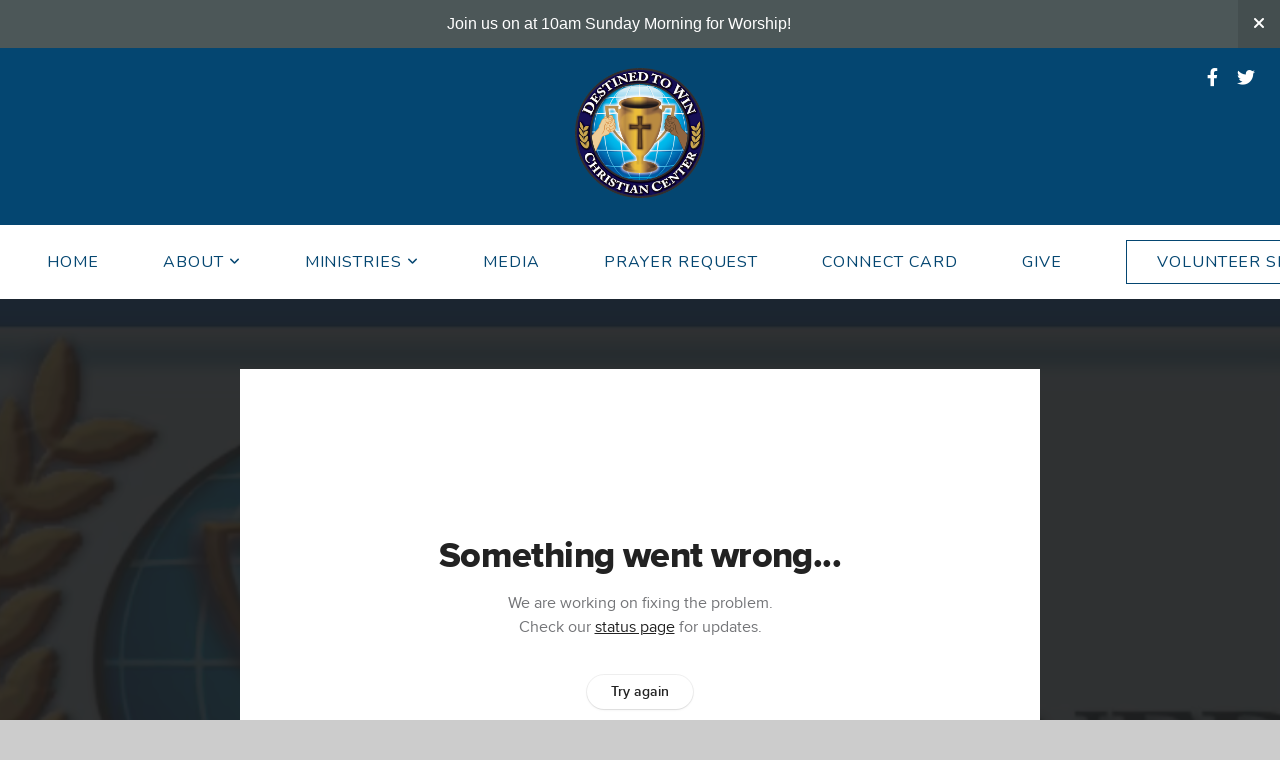

--- FILE ---
content_type: text/html; charset=utf-8
request_url: https://subsplash.com/u/-QZC2KW/media/embed/d/zdqb24j?&info=0
body_size: 15856
content:
<!DOCTYPE html><html lang="en"><head><meta charSet="utf-8"/><meta name="viewport" content="width=device-width, initial-scale=1"/><link rel="stylesheet" href="https://assets.prod.subsplash.io/web-app/_next/static/css/1b6dc5a8b7dea857.css" data-precedence="next"/><link rel="preload" as="script" fetchPriority="low" href="https://assets.prod.subsplash.io/web-app/_next/static/chunks/webpack-53c6ca6fa18ac19e.js"/><script src="https://assets.prod.subsplash.io/web-app/_next/static/chunks/4bd1b696-234880969d896f6e.js" async=""></script><script src="https://assets.prod.subsplash.io/web-app/_next/static/chunks/2532-7b7ee97ffc701e13.js" async=""></script><script src="https://assets.prod.subsplash.io/web-app/_next/static/chunks/main-app-6723fb8b2cf614f2.js" async=""></script><script src="https://assets.prod.subsplash.io/web-app/_next/static/chunks/app/layout-5c8a90300a905918.js" async=""></script><script src="https://assets.prod.subsplash.io/web-app/_next/static/chunks/82316aac-948ad82ac4d03b29.js" async=""></script><script src="https://assets.prod.subsplash.io/web-app/_next/static/chunks/9189-92d83ebb837af5f1.js" async=""></script><script src="https://assets.prod.subsplash.io/web-app/_next/static/chunks/app/error-e84e184e78a4a2c2.js" async=""></script><script src="https://assets.prod.subsplash.io/web-app/_next/static/chunks/2626716e-0e20cf3728847630.js" async=""></script><script src="https://assets.prod.subsplash.io/web-app/_next/static/chunks/1e4a01de-7d53026235bfbc82.js" async=""></script><script src="https://assets.prod.subsplash.io/web-app/_next/static/chunks/13b76428-451751db6b930d67.js" async=""></script><script src="https://assets.prod.subsplash.io/web-app/_next/static/chunks/542ea986-ec287d4fec3b5165.js" async=""></script><script src="https://assets.prod.subsplash.io/web-app/_next/static/chunks/e37a0b60-2fb0f1ad7fd9ae68.js" async=""></script><script src="https://assets.prod.subsplash.io/web-app/_next/static/chunks/794d257c-ba4101535445c307.js" async=""></script><script src="https://assets.prod.subsplash.io/web-app/_next/static/chunks/1126-1850a116fc9bdfed.js" async=""></script><script src="https://assets.prod.subsplash.io/web-app/_next/static/chunks/5606-e5329432c058720b.js" async=""></script><script src="https://assets.prod.subsplash.io/web-app/_next/static/chunks/1239-1625fcf03ed19af9.js" async=""></script><script src="https://assets.prod.subsplash.io/web-app/_next/static/chunks/8879-f2c588474d408a7d.js" async=""></script><script src="https://assets.prod.subsplash.io/web-app/_next/static/chunks/app/%5BcustomPath%5D/(nav)/%5B...catchall%5D/page-cb28e3af4475d456.js" async=""></script><script src="https://assets.prod.subsplash.io/web-app/_next/static/chunks/app/%5BcustomPath%5D/(nav)/media/embed/d/%5Bid%5D/not-found-67e152e91f9e8fd1.js" async=""></script><script src="https://assets.prod.subsplash.io/web-app/_next/static/chunks/app/global-error-4fb6d617e8b83095.js" async=""></script><script src="https://assets.prod.subsplash.io/web-app/_next/static/chunks/app/%5BcustomPath%5D/(nav)/error-6cd90ab0263f6592.js" async=""></script><script src="https://assets.prod.subsplash.io/web-app/_next/static/chunks/87e9e1a7-83be2cc0a85041ee.js" async=""></script><script src="https://assets.prod.subsplash.io/web-app/_next/static/chunks/6013-9173dc0596b6a9ff.js" async=""></script><script src="https://assets.prod.subsplash.io/web-app/_next/static/chunks/7070-450057ed86e359f5.js" async=""></script><script src="https://assets.prod.subsplash.io/web-app/_next/static/chunks/app/%5BcustomPath%5D/(nav)/media/embed/d/%5Bid%5D/page-672918115aff4cb5.js" async=""></script><script src="https://assets.prod.subsplash.io/web-app/_next/static/chunks/9037-63f3f8e5eb48d750.js" async=""></script><script src="https://assets.prod.subsplash.io/web-app/_next/static/chunks/app/%5BcustomPath%5D/layout-b44671786df63336.js" async=""></script><meta name="theme-color" content="#525ddf"/><title>January 30, 2022 - DWCC Livestream Worship Experience - Destined to Win Christian Center - IL</title><meta name="robots" content="index, follow"/><meta name="googlebot" content="index, follow"/><meta name="fb:app_id" content="462626960493104"/><meta property="og:title" content="January 30, 2022 - DWCC Livestream Worship Experience"/><meta property="og:description" content="Content from January 30, 2022 - DWCC Livestream Worship Experience"/><meta property="og:site_name" content="Destined to Win Christian Center - IL"/><meta property="og:image" content="https://images.subsplash.com/image.jpg?id=1be465e2-11ed-4d44-8b04-493ef10c9299&amp;w=1280&amp;h=720"/><meta property="og:image:width" content="1280"/><meta property="og:image:height" content="720"/><meta property="og:type" content="video.movie"/><meta name="twitter:card" content="summary_large_image"/><meta name="twitter:title" content="January 30, 2022 - DWCC Livestream Worship Experience"/><meta name="twitter:description" content="Content from January 30, 2022 - DWCC Livestream Worship Experience"/><meta name="twitter:image" content="https://images.subsplash.com/image.jpg?id=1be465e2-11ed-4d44-8b04-493ef10c9299&amp;w=1280&amp;h=720"/><meta name="twitter:image:width" content="1280"/><meta name="twitter:image:height" content="720"/><link rel="icon" href="/u/-QZC2KW/icon?d136b0183752345a" type="image/png" sizes="32x32"/><script>(self.__next_s=self.__next_s||[]).push([0,{"children":"window['__ENV'] = {\"NEXT_PUBLIC_STRIPE_KEY\":\"pk_live_NtK3fbPWR8llwyhtcNcNTXcc\",\"NEXT_PUBLIC_EUA_RECAPTCHA_SITE_KEY\":\"6LehYNsrAAAAAHzfx52xAIoealmafbJA7eFoq6li\",\"NEXT_PUBLIC_SITES_HOST\":\"https://sites.subsplash.com\",\"NEXT_PUBLIC_ENCODED_TENOR_API_KEY\":\"QUl6YVN5QjVJN2pWMDAtOFFUUE9yaEJNRUV1bUhMNXNkcWJYdGRj\",\"NEXT_PUBLIC_OMNI_SENTRY_ENABLED\":\"true\",\"NEXT_PUBLIC_BUILD_ENV\":\"prod\",\"NEXT_PUBLIC_UNLEASH_CLIENT_KEY\":\"Fm76fLUTkygGEONUIXFubtZl0X9bj7mWd6ce8CYWn2LKBPBS5Do9xEthTibmJ8Z0\",\"NEXT_PUBLIC_GOOGLE_CAPTCHA_KEY\":\"6LdQxHsaAAAAAKL-fPEdaxqNaPjTItILKcm2Wf8u\",\"NEXT_PUBLIC_GOOGLE_MAPS_KEY\":\"AIzaSyAIbpdmzkOrNz79Z7TLN_h6BCMZ3CLwqsg\",\"NEXT_PUBLIC_STRIPE_TEST_KEY\":\"pk_test_g1LO3WwPiAtH0DfRleeldKNP\",\"NEXT_PUBLIC_FEEDS_SERVICE\":\"https://feeds.subsplash.com/api/v1\",\"NEXT_PUBLIC_GUEST_TOKENS_SERVICE_CLIENT_ID\":\"01f874a5-ac2e-4be9-a67b-32f4881f8d83\",\"NEXT_PUBLIC_GUEST_TOKENS_SERVICE_CLIENT_SECRET\":\"e00d19d3f154ed876198f62e48c5af64db8536da9805ce4f6ebeac7873b6b5cc\"}"}])</script><meta name="sentry-trace" content="fb41405bd8ac421de92029951674a24f-a36d78877eda367d-1"/><meta name="baggage" content="sentry-environment=production,sentry-release=8c113b6,sentry-public_key=b6050d068fe84772a4cab9dd4e21f1ef,sentry-trace_id=fb41405bd8ac421de92029951674a24f,sentry-sample_rate=1,sentry-transaction=GET%20%2F%5BcustomPath%5D%2Fmedia%2Fembed%2Fd%2F%5Bid%5D,sentry-sampled=true"/><script src="https://assets.prod.subsplash.io/web-app/_next/static/chunks/polyfills-42372ed130431b0a.js" noModule=""></script></head><body class="bg-n0 no-transition"><div hidden=""><!--$--><!--/$--></div><section class="peer-[.transparent-route]:-mt-4xl"><!--$--><!--$--><div class="css-1bh9chl r-13awgt0"></div><!--$--><!--/$--><!--/$--><!--/$--></section><div class="fixed bottom-0 left-0 w-full pointer-events-none p-md xs:p-xl z-[100]"><div class="opacity-0 text-base rounded-md shadow-md bg-n900 text-n0 p-lg xs:max-w-[350px] w-full transition-opacity duration-300"></div></div><script src="https://assets.prod.subsplash.io/web-app/_next/static/chunks/webpack-53c6ca6fa18ac19e.js" id="_R_" async=""></script><script>(self.__next_f=self.__next_f||[]).push([0])</script><script>self.__next_f.push([1,"1:\"$Sreact.fragment\"\n2:I[41402,[\"7177\",\"static/chunks/app/layout-5c8a90300a905918.js\"],\"\"]\n3:I[9766,[],\"\"]\n4:I[50960,[\"9326\",\"static/chunks/82316aac-948ad82ac4d03b29.js\",\"9189\",\"static/chunks/9189-92d83ebb837af5f1.js\",\"8039\",\"static/chunks/app/error-e84e184e78a4a2c2.js\"],\"default\"]\n5:I[98924,[],\"\"]\n"])</script><script>self.__next_f.push([1,"6:I[9254,[\"7596\",\"static/chunks/2626716e-0e20cf3728847630.js\",\"8060\",\"static/chunks/1e4a01de-7d53026235bfbc82.js\",\"586\",\"static/chunks/13b76428-451751db6b930d67.js\",\"6915\",\"static/chunks/542ea986-ec287d4fec3b5165.js\",\"4935\",\"static/chunks/e37a0b60-2fb0f1ad7fd9ae68.js\",\"958\",\"static/chunks/794d257c-ba4101535445c307.js\",\"9326\",\"static/chunks/82316aac-948ad82ac4d03b29.js\",\"1126\",\"static/chunks/1126-1850a116fc9bdfed.js\",\"5606\",\"static/chunks/5606-e5329432c058720b.js\",\"1239\",\"static/chunks/1239-1625fcf03ed19af9.js\",\"9189\",\"static/chunks/9189-92d83ebb837af5f1.js\",\"8879\",\"static/chunks/8879-f2c588474d408a7d.js\",\"8957\",\"static/chunks/app/%5BcustomPath%5D/(nav)/%5B...catchall%5D/page-cb28e3af4475d456.js\"],\"default\"]\n"])</script><script>self.__next_f.push([1,"7:\"$Sreact.suspense\"\nb:I[27836,[\"8579\",\"static/chunks/app/%5BcustomPath%5D/(nav)/media/embed/d/%5Bid%5D/not-found-67e152e91f9e8fd1.js\"],\"default\"]\nd:I[24431,[],\"OutletBoundary\"]\nf:I[15278,[],\"AsyncMetadataOutlet\"]\n15:I[54062,[\"9326\",\"static/chunks/82316aac-948ad82ac4d03b29.js\",\"9189\",\"static/chunks/9189-92d83ebb837af5f1.js\",\"4219\",\"static/chunks/app/global-error-4fb6d617e8b83095.js\"],\"default\"]\n17:I[24431,[],\"ViewportBoundary\"]\n19:I[24431,[],\"MetadataBoundary\"]\n:HL[\"https://assets.prod.subsplash.io/web-app/_next/static/css/1b6dc5a8b7dea857.css\",\"style\"]\n"])</script><script>self.__next_f.push([1,"0:{\"P\":null,\"b\":\"8c113b6\",\"p\":\"https://assets.prod.subsplash.io/web-app\",\"c\":[\"\",\"-QZC2KW\",\"media\",\"embed\",\"d\",\"zdqb24j?info=0\"],\"i\":false,\"f\":[[[\"\",{\"children\":[[\"customPath\",\"-QZC2KW\",\"d\"],{\"children\":[\"(nav)\",{\"children\":[\"media\",{\"children\":[\"embed\",{\"children\":[\"d\",{\"children\":[[\"id\",\"zdqb24j\",\"d\"],{\"children\":[\"__PAGE__?{\\\"info\\\":\\\"0\\\"}\",{}]}]}]}]}]}]}]},\"$undefined\",\"$undefined\",true],[\"\",[\"$\",\"$1\",\"c\",{\"children\":[[[\"$\",\"link\",\"0\",{\"rel\":\"stylesheet\",\"href\":\"https://assets.prod.subsplash.io/web-app/_next/static/css/1b6dc5a8b7dea857.css\",\"precedence\":\"next\",\"crossOrigin\":\"$undefined\",\"nonce\":\"$undefined\"}]],[\"$\",\"html\",null,{\"lang\":\"en\",\"children\":[[\"$\",\"head\",null,{\"children\":[\"$\",\"$L2\",null,{\"strategy\":\"beforeInteractive\",\"nonce\":\"$undefined\",\"dangerouslySetInnerHTML\":{\"__html\":\"window['__ENV'] = {\\\"NEXT_PUBLIC_STRIPE_KEY\\\":\\\"pk_live_NtK3fbPWR8llwyhtcNcNTXcc\\\",\\\"NEXT_PUBLIC_EUA_RECAPTCHA_SITE_KEY\\\":\\\"6LehYNsrAAAAAHzfx52xAIoealmafbJA7eFoq6li\\\",\\\"NEXT_PUBLIC_SITES_HOST\\\":\\\"https://sites.subsplash.com\\\",\\\"NEXT_PUBLIC_ENCODED_TENOR_API_KEY\\\":\\\"QUl6YVN5QjVJN2pWMDAtOFFUUE9yaEJNRUV1bUhMNXNkcWJYdGRj\\\",\\\"NEXT_PUBLIC_OMNI_SENTRY_ENABLED\\\":\\\"true\\\",\\\"NEXT_PUBLIC_BUILD_ENV\\\":\\\"prod\\\",\\\"NEXT_PUBLIC_UNLEASH_CLIENT_KEY\\\":\\\"Fm76fLUTkygGEONUIXFubtZl0X9bj7mWd6ce8CYWn2LKBPBS5Do9xEthTibmJ8Z0\\\",\\\"NEXT_PUBLIC_GOOGLE_CAPTCHA_KEY\\\":\\\"6LdQxHsaAAAAAKL-fPEdaxqNaPjTItILKcm2Wf8u\\\",\\\"NEXT_PUBLIC_GOOGLE_MAPS_KEY\\\":\\\"AIzaSyAIbpdmzkOrNz79Z7TLN_h6BCMZ3CLwqsg\\\",\\\"NEXT_PUBLIC_STRIPE_TEST_KEY\\\":\\\"pk_test_g1LO3WwPiAtH0DfRleeldKNP\\\",\\\"NEXT_PUBLIC_FEEDS_SERVICE\\\":\\\"https://feeds.subsplash.com/api/v1\\\",\\\"NEXT_PUBLIC_GUEST_TOKENS_SERVICE_CLIENT_ID\\\":\\\"01f874a5-ac2e-4be9-a67b-32f4881f8d83\\\",\\\"NEXT_PUBLIC_GUEST_TOKENS_SERVICE_CLIENT_SECRET\\\":\\\"e00d19d3f154ed876198f62e48c5af64db8536da9805ce4f6ebeac7873b6b5cc\\\"}\"}}]}],[\"$\",\"body\",null,{\"className\":\"bg-n0 no-transition\",\"children\":[\"$\",\"$L3\",null,{\"parallelRouterKey\":\"children\",\"error\":\"$4\",\"errorStyles\":[],\"errorScripts\":[],\"template\":[\"$\",\"$L5\",null,{}],\"templateStyles\":\"$undefined\",\"templateScripts\":\"$undefined\",\"notFound\":[[[\"$\",\"$L6\",null,{\"statusCode\":404}],[\"$\",\"div\",null,{\"className\":\"flex justify-center flex-col text-center items-center my-[160px]\",\"children\":[[\"$\",\"h1\",null,{\"className\":\"text-4xl tracking-[-0.6px] font-black mt-sm\",\"children\":\"Page not found...\"}],[\"$\",\"p\",null,{\"className\":\"text-b1 text-n500 w-[313px] leading-6 mt-lg\",\"children\":\"Sorry, the page you are looking for doesn't exist or has been moved.\"}]]}],[\"$\",\"$7\",null,{\"children\":\"$L8\"}]],[]],\"forbidden\":\"$undefined\",\"unauthorized\":\"$undefined\"}]}]]}]]}],{\"children\":[[\"customPath\",\"-QZC2KW\",\"d\"],[\"$\",\"$1\",\"c\",{\"children\":[null,\"$L9\"]}],{\"children\":[\"(nav)\",[\"$\",\"$1\",\"c\",{\"children\":[null,\"$La\"]}],{\"children\":[\"media\",[\"$\",\"$1\",\"c\",{\"children\":[null,[\"$\",\"$L3\",null,{\"parallelRouterKey\":\"children\",\"error\":\"$undefined\",\"errorStyles\":\"$undefined\",\"errorScripts\":\"$undefined\",\"template\":[\"$\",\"$L5\",null,{}],\"templateStyles\":\"$undefined\",\"templateScripts\":\"$undefined\",\"notFound\":\"$undefined\",\"forbidden\":\"$undefined\",\"unauthorized\":\"$undefined\"}]]}],{\"children\":[\"embed\",[\"$\",\"$1\",\"c\",{\"children\":[null,[\"$\",\"$L3\",null,{\"parallelRouterKey\":\"children\",\"error\":\"$undefined\",\"errorStyles\":\"$undefined\",\"errorScripts\":\"$undefined\",\"template\":[\"$\",\"$L5\",null,{}],\"templateStyles\":\"$undefined\",\"templateScripts\":\"$undefined\",\"notFound\":\"$undefined\",\"forbidden\":\"$undefined\",\"unauthorized\":\"$undefined\"}]]}],{\"children\":[\"d\",[\"$\",\"$1\",\"c\",{\"children\":[null,[\"$\",\"$L3\",null,{\"parallelRouterKey\":\"children\",\"error\":\"$undefined\",\"errorStyles\":\"$undefined\",\"errorScripts\":\"$undefined\",\"template\":[\"$\",\"$L5\",null,{}],\"templateStyles\":\"$undefined\",\"templateScripts\":\"$undefined\",\"notFound\":\"$undefined\",\"forbidden\":\"$undefined\",\"unauthorized\":\"$undefined\"}]]}],{\"children\":[[\"id\",\"zdqb24j\",\"d\"],[\"$\",\"$1\",\"c\",{\"children\":[null,[\"$\",\"$L3\",null,{\"parallelRouterKey\":\"children\",\"error\":\"$undefined\",\"errorStyles\":\"$undefined\",\"errorScripts\":\"$undefined\",\"template\":[\"$\",\"$L5\",null,{}],\"templateStyles\":\"$undefined\",\"templateScripts\":\"$undefined\",\"notFound\":[[\"$\",\"$Lb\",null,{}],[]],\"forbidden\":\"$undefined\",\"unauthorized\":\"$undefined\"}]]}],{\"children\":[\"__PAGE__\",[\"$\",\"$1\",\"c\",{\"children\":[\"$Lc\",null,[\"$\",\"$Ld\",null,{\"children\":[\"$Le\",[\"$\",\"$Lf\",null,{\"promise\":\"$@10\"}]]}]]}],{},null,false]},null,false]},null,false]},null,false]},[[\"$\",\"div\",\"l\",{\"className\":\"flex items-center justify-center h-[300px]\",\"role\":\"status\",\"children\":[[\"$\",\"svg\",null,{\"aria-hidden\":\"true\",\"className\":\"mr-2 fill-n200 w-3xl h-3xl animate-spin\",\"viewBox\":\"0 0 100 101\",\"fill\":\"none\",\"xmlns\":\"http://www.w3.org/2000/svg\",\"children\":[[\"$\",\"path\",null,{\"d\":\"M100 50.5908C100 78.2051 77.6142 100.591 50 100.591C22.3858 100.591 0 78.2051 0 50.5908C0 22.9766 22.3858 0.59082 50 0.59082C77.6142 0.59082 100 22.9766 100 50.5908ZM9.08144 50.5908C9.08144 73.1895 27.4013 91.5094 50 91.5094C72.5987 91.5094 90.9186 73.1895 90.9186 50.5908C90.9186 27.9921 72.5987 9.67226 50 9.67226C27.4013 9.67226 9.08144 27.9921 9.08144 50.5908Z\",\"fill\":\"transparent\"}],\"$L11\"]}],\"$L12\"]}],[],[]],false]},[\"$L13\",[],[]],false]},null,false]},null,false],\"$L14\",false]],\"m\":\"$undefined\",\"G\":[\"$15\",[\"$L16\"]],\"s\":false,\"S\":false}\n"])</script><script>self.__next_f.push([1,"11:[\"$\",\"path\",null,{\"d\":\"M93.9676 39.0409C96.393 38.4038 97.8624 35.9116 97.0079 33.5539C95.2932 28.8227 92.871 24.3692 89.8167 20.348C85.8452 15.1192 80.8826 10.7238 75.2124 7.41289C69.5422 4.10194 63.2754 1.94025 56.7698 1.05124C51.7666 0.367541 46.6976 0.446843 41.7345 1.27873C39.2613 1.69328 37.813 4.19778 38.4501 6.62326C39.0873 9.04874 41.5694 10.4717 44.0505 10.1071C47.8511 9.54855 51.7191 9.52689 55.5402 10.0491C60.8642 10.7766 65.9928 12.5457 70.6331 15.2552C75.2735 17.9648 79.3347 21.5619 82.5849 25.841C84.9175 28.9121 86.7997 32.2913 88.1811 35.8758C89.083 38.2158 91.5421 39.6781 93.9676 39.0409Z\",\"fill\":\"currentFill\"}]\n12:[\"$\",\"span\",null,{\"className\":\"sr-only\",\"children\":\"Loading...\"}]\n"])</script><script>self.__next_f.push([1,"13:[\"$\",\"div\",\"l\",{\"className\":\"flex items-center justify-center h-[300px]\",\"role\":\"status\",\"children\":[[\"$\",\"svg\",null,{\"aria-hidden\":\"true\",\"className\":\"mr-2 fill-n200 w-3xl h-3xl animate-spin\",\"viewBox\":\"0 0 100 101\",\"fill\":\"none\",\"xmlns\":\"http://www.w3.org/2000/svg\",\"children\":[[\"$\",\"path\",null,{\"d\":\"M100 50.5908C100 78.2051 77.6142 100.591 50 100.591C22.3858 100.591 0 78.2051 0 50.5908C0 22.9766 22.3858 0.59082 50 0.59082C77.6142 0.59082 100 22.9766 100 50.5908ZM9.08144 50.5908C9.08144 73.1895 27.4013 91.5094 50 91.5094C72.5987 91.5094 90.9186 73.1895 90.9186 50.5908C90.9186 27.9921 72.5987 9.67226 50 9.67226C27.4013 9.67226 9.08144 27.9921 9.08144 50.5908Z\",\"fill\":\"transparent\"}],[\"$\",\"path\",null,{\"d\":\"M93.9676 39.0409C96.393 38.4038 97.8624 35.9116 97.0079 33.5539C95.2932 28.8227 92.871 24.3692 89.8167 20.348C85.8452 15.1192 80.8826 10.7238 75.2124 7.41289C69.5422 4.10194 63.2754 1.94025 56.7698 1.05124C51.7666 0.367541 46.6976 0.446843 41.7345 1.27873C39.2613 1.69328 37.813 4.19778 38.4501 6.62326C39.0873 9.04874 41.5694 10.4717 44.0505 10.1071C47.8511 9.54855 51.7191 9.52689 55.5402 10.0491C60.8642 10.7766 65.9928 12.5457 70.6331 15.2552C75.2735 17.9648 79.3347 21.5619 82.5849 25.841C84.9175 28.9121 86.7997 32.2913 88.1811 35.8758C89.083 38.2158 91.5421 39.6781 93.9676 39.0409Z\",\"fill\":\"currentFill\"}]]}],[\"$\",\"span\",null,{\"className\":\"sr-only\",\"children\":\"Loading...\"}]]}]\n"])</script><script>self.__next_f.push([1,"14:[\"$\",\"$1\",\"h\",{\"children\":[null,[[\"$\",\"$L17\",null,{\"children\":\"$L18\"}],null],[\"$\",\"$L19\",null,{\"children\":[\"$\",\"div\",null,{\"hidden\":true,\"children\":[\"$\",\"$7\",null,{\"fallback\":null,\"children\":\"$L1a\"}]}]}]]}]\n16:[\"$\",\"link\",\"0\",{\"rel\":\"stylesheet\",\"href\":\"https://assets.prod.subsplash.io/web-app/_next/static/css/1b6dc5a8b7dea857.css\",\"precedence\":\"next\",\"crossOrigin\":\"$undefined\",\"nonce\":\"$undefined\"}]\n8:null\n"])</script><script>self.__next_f.push([1,"1c:I[19120,[\"9326\",\"static/chunks/82316aac-948ad82ac4d03b29.js\",\"9189\",\"static/chunks/9189-92d83ebb837af5f1.js\",\"8053\",\"static/chunks/app/%5BcustomPath%5D/(nav)/error-6cd90ab0263f6592.js\"],\"default\"]\n"])</script><script>self.__next_f.push([1,"a:[\"$L1b\",[\"$\",\"section\",null,{\"className\":\"peer-[.transparent-route]:-mt-4xl\",\"children\":[\"$\",\"$L3\",null,{\"parallelRouterKey\":\"children\",\"error\":\"$1c\",\"errorStyles\":[],\"errorScripts\":[],\"template\":[\"$\",\"$L5\",null,{}],\"templateStyles\":\"$undefined\",\"templateScripts\":\"$undefined\",\"notFound\":[[[\"$\",\"$L6\",null,{\"statusCode\":404}],[\"$\",\"div\",null,{\"className\":\"flex justify-center flex-col text-center items-center my-[160px]\",\"children\":[[\"$\",\"h1\",null,{\"className\":\"text-4xl tracking-[-0.6px] font-black mt-sm\",\"children\":\"Page not found...\"}],[\"$\",\"p\",null,{\"className\":\"text-b1 text-n500 w-[313px] leading-6 mt-lg\",\"children\":\"Sorry, the page you are looking for doesn't exist or has been moved.\"}]]}],[\"$\",\"$7\",null,{\"children\":\"$L1d\"}]],[]],\"forbidden\":\"$undefined\",\"unauthorized\":\"$undefined\"}]}]]\n"])</script><script>self.__next_f.push([1,"18:[[\"$\",\"meta\",\"0\",{\"charSet\":\"utf-8\"}],[\"$\",\"meta\",\"1\",{\"name\":\"viewport\",\"content\":\"width=device-width, initial-scale=1\"}],[\"$\",\"meta\",\"2\",{\"name\":\"theme-color\",\"content\":\"#525ddf\"}]]\ne:null\n"])</script><script>self.__next_f.push([1,"1d:null\n1b:\"$undefined\"\n"])</script><script>self.__next_f.push([1,"1e:I[75667,[\"7596\",\"static/chunks/2626716e-0e20cf3728847630.js\",\"8060\",\"static/chunks/1e4a01de-7d53026235bfbc82.js\",\"586\",\"static/chunks/13b76428-451751db6b930d67.js\",\"6915\",\"static/chunks/542ea986-ec287d4fec3b5165.js\",\"4935\",\"static/chunks/e37a0b60-2fb0f1ad7fd9ae68.js\",\"958\",\"static/chunks/794d257c-ba4101535445c307.js\",\"9326\",\"static/chunks/82316aac-948ad82ac4d03b29.js\",\"8448\",\"static/chunks/87e9e1a7-83be2cc0a85041ee.js\",\"1126\",\"static/chunks/1126-1850a116fc9bdfed.js\",\"5606\",\"static/chunks/5606-e5329432c058720b.js\",\"1239\",\"static/chunks/1239-1625fcf03ed19af9.js\",\"9189\",\"static/chunks/9189-92d83ebb837af5f1.js\",\"6013\",\"static/chunks/6013-9173dc0596b6a9ff.js\",\"7070\",\"static/chunks/7070-450057ed86e359f5.js\",\"6420\",\"static/chunks/app/%5BcustomPath%5D/(nav)/media/embed/d/%5Bid%5D/page-672918115aff4cb5.js\"],\"default\"]\n"])</script><script>self.__next_f.push([1,"1f:I[80622,[],\"IconMark\"]\n"])</script><script>self.__next_f.push([1,"c:[\"$\",\"$L1e\",null,{\"data\":{\"_links\":{\"self\":{\"href\":\"https://core.subsplash.com/media/v1/media-items/7c773bd4-7f32-4839-9182-d89f305c7823\"},\"embed\":{\"href\":\"http://subsplash.com/embed/zdqb24j\"},\"share\":{\"href\":\"https://subspla.sh/zdqb24j\"},\"dashboard\":{\"href\":\"https://dashboard.subsplash.com/QZC2KW/-d/#/library/media/items/7c773bd4-7f32-4839-9182-d89f305c7823\"}},\"id\":\"7c773bd4-7f32-4839-9182-d89f305c7823\",\"app_key\":\"QZC2KW\",\"title\":\"January 30, 2022 - DWCC Livestream Worship Experience\",\"subtitle\":\"Hope Again- Week 3\",\"date\":\"2022-01-30T00:00:00Z\",\"speaker\":\"Pastor Kelvin Easter\",\"tags\":[\"speaker:Pastor Kelvin Easter\"],\"slug\":\"january-30-2022-dwcc-livestream-worship-experience\",\"position\":3,\"published_at\":\"2022-02-13T13:55:11Z\",\"status\":\"published\",\"auto_publish\":false,\"short_code\":\"zdqb24j\",\"created_at\":\"2022-02-13T13:54:11Z\",\"updated_at\":\"2022-02-20T05:36:44Z\",\"_embedded\":{\"media-series\":{\"_links\":{\"self\":{\"href\":\"https://core.subsplash.com/media/v1/media-series/2c35b85a-f8e1-4b80-b4ce-b876e253ab0d\"},\"media-items\":{\"href\":\"https://core.subsplash.com/media/v1/media-items?filter[media_series]=2c35b85a-f8e1-4b80-b4ce-b876e253ab0d\"}},\"id\":\"2c35b85a-f8e1-4b80-b4ce-b876e253ab0d\",\"app_key\":\"QZC2KW\",\"title\":\"Hope Again\",\"slug\":\"hope-again\",\"media_items_count\":5,\"published_media_items_count\":5,\"display_type\":\"thumbnails\",\"published_at\":\"2022-02-13T05:13:26Z\",\"status\":\"published\",\"short_code\":\"yph9jk8\",\"is_default\":false,\"position\":12,\"created_at\":\"2022-02-13T05:12:42Z\",\"updated_at\":\"2022-02-20T05:36:44Z\"},\"images\":[{\"app_key\":\"QZC2KW\",\"average_color_hex\":\"#8ea2ab\",\"created_at\":\"2020-10-15T12:37:46Z\",\"height\":490,\"title\":\"DWCC Backdrop for Livestreams 4-2020.png\",\"type\":\"wide\",\"updated_at\":\"2020-12-23T14:40:53Z\",\"vibrant_color_hex\":\"#094d99\",\"width\":883,\"id\":\"1be465e2-11ed-4d44-8b04-493ef10c9299\",\"_links\":{\"download\":{\"href\":\"https://core.subsplash.com/files/download?type=images\u0026id=1be465e2-11ed-4d44-8b04-493ef10c9299\u0026filename={filename}.png\"},\"dynamic\":{\"href\":\"https://images.subsplash.com/{name}.{ext}?id=1be465e2-11ed-4d44-8b04-493ef10c9299\u0026w={width}\u0026h={height}\"},\"related\":{\"href\":\"https://cdn.subsplash.com/images/QZC2KW/_source/a69d5859-5c68-49a2-bd9b-9ba954a4cfef/image.png\"},\"self\":{\"href\":\"https://core.subsplash.com/files/v1/images/1be465e2-11ed-4d44-8b04-493ef10c9299\"}},\"_embedded\":{\"image-set\":{\"app_key\":\"QZC2KW\",\"created_at\":\"2020-12-23T06:40:53Z\",\"updated_at\":\"2020-12-23T06:40:53Z\",\"id\":\"d18a9a67-b792-4231-b439-f21a9ef4181c\",\"_links\":{\"self\":{\"href\":\"https://core.subsplash.com/files/v1/image-sets/d18a9a67-b792-4231-b439-f21a9ef4181c\"}},\"_embedded\":{\"banner-image\":{\"app_key\":\"QZC2KW\",\"average_color_hex\":\"#8ea2ab\",\"created_at\":\"2020-10-15T12:37:46Z\",\"height\":490,\"title\":\"DWCC Backdrop for Livestreams 4-2020.png\",\"type\":\"banner\",\"updated_at\":\"2020-12-23T14:40:53Z\",\"vibrant_color_hex\":\"#094d99\",\"width\":883,\"id\":\"2fe5eacb-d9c5-4232-b882-fb4d7e75496a\",\"_links\":{\"download\":{\"href\":\"https://core.subsplash.com/files/download?type=images\u0026id=2fe5eacb-d9c5-4232-b882-fb4d7e75496a\u0026filename={filename}.png\"},\"dynamic\":{\"href\":\"https://images.subsplash.com/{name}.{ext}?id=2fe5eacb-d9c5-4232-b882-fb4d7e75496a\u0026w={width}\u0026h={height}\"},\"related\":{\"href\":\"https://cdn.subsplash.com/images/QZC2KW/_source/a69d5859-5c68-49a2-bd9b-9ba954a4cfef/image.png\"},\"self\":{\"href\":\"https://core.subsplash.com/files/v1/images/2fe5eacb-d9c5-4232-b882-fb4d7e75496a\"}},\"_embedded\":{\"image-set\":{\"id\":\"d18a9a67-b792-4231-b439-f21a9ef4181c\"},\"source\":{\"app_key\":\"QZC2KW\",\"average_color_hex\":\"#8ea2ab\",\"content_type\":\"image/png\",\"created_at\":\"2020-10-15T12:37:46Z\",\"file_size\":434452,\"md5\":\"a77d73b784017a0e929733585f9ddf69\",\"s3_object_key\":\"prod/images/QZC2KW/_source/a69d5859-5c68-49a2-bd9b-9ba954a4cfef/image.png\",\"title\":\"DWCC Backdrop for Livestreams 4-2020.png\",\"type\":\"source\",\"updated_at\":\"2020-12-23T14:40:53Z\",\"uploaded_at\":\"2020-12-23T14:40:53Z\",\"vibrant_color_hex\":\"#094d99\",\"id\":\"11eb315e-3af0-46ad-b95a-f71b60652822\",\"_links\":{\"download\":{\"href\":\"https://core.subsplash.com/files/download?type=images\u0026id=11eb315e-3af0-46ad-b95a-f71b60652822\u0026filename={filename}.png\"},\"dynamic\":{\"href\":\"https://images.subsplash.com/{name}.{ext}?id=11eb315e-3af0-46ad-b95a-f71b60652822\u0026w={width}\u0026h={height}\"},\"related\":{\"href\":\"https://cdn.subsplash.com/images/QZC2KW/_source/a69d5859-5c68-49a2-bd9b-9ba954a4cfef/image.png\"},\"self\":{\"href\":\"https://core.subsplash.com/files/v1/images/11eb315e-3af0-46ad-b95a-f71b60652822\"}}}}},\"square-image\":{\"app_key\":\"QZC2KW\",\"average_color_hex\":\"#8ea2ab\",\"content_type\":\"image/png\",\"created_at\":\"2020-10-15T12:37:46Z\",\"file_size\":434452,\"height\":490,\"md5\":\"a77d73b784017a0e929733585f9ddf69\",\"s3_object_key\":\"prod/images/QZC2KW/_source/a69d5859-5c68-49a2-bd9b-9ba954a4cfef/image.png\",\"title\":\"DWCC Backdrop for Livestreams 4-2020.png\",\"type\":\"square\",\"updated_at\":\"2020-12-23T14:40:53Z\",\"uploaded_at\":\"2020-12-23T14:40:53Z\",\"vibrant_color_hex\":\"#094d99\",\"width\":883,\"id\":\"a69d5859-5c68-49a2-bd9b-9ba954a4cfef\",\"_links\":{\"download\":{\"href\":\"https://core.subsplash.com/files/download?type=images\u0026id=a69d5859-5c68-49a2-bd9b-9ba954a4cfef\u0026filename={filename}.png\"},\"dynamic\":{\"href\":\"https://images.subsplash.com/{name}.{ext}?id=a69d5859-5c68-49a2-bd9b-9ba954a4cfef\u0026w={width}\u0026h={height}\"},\"related\":{\"href\":\"https://cdn.subsplash.com/images/QZC2KW/_source/a69d5859-5c68-49a2-bd9b-9ba954a4cfef/image.png\"},\"self\":{\"href\":\"https://core.subsplash.com/files/v1/images/a69d5859-5c68-49a2-bd9b-9ba954a4cfef\"}},\"_embedded\":{\"image-set\":{\"id\":\"d18a9a67-b792-4231-b439-f21a9ef4181c\"},\"source\":{\"app_key\":\"QZC2KW\",\"average_color_hex\":\"#8ea2ab\",\"content_type\":\"image/png\",\"created_at\":\"2020-10-15T12:37:46Z\",\"file_size\":434452,\"md5\":\"a77d73b784017a0e929733585f9ddf69\",\"s3_object_key\":\"prod/images/QZC2KW/_source/a69d5859-5c68-49a2-bd9b-9ba954a4cfef/image.png\",\"title\":\"DWCC Backdrop for Livestreams 4-2020.png\",\"type\":\"source\",\"updated_at\":\"2020-12-23T14:40:53Z\",\"uploaded_at\":\"2020-12-23T14:40:53Z\",\"vibrant_color_hex\":\"#094d99\",\"id\":\"11eb315e-3af0-46ad-b95a-f71b60652822\",\"_links\":{\"download\":{\"href\":\"https://core.subsplash.com/files/download?type=images\u0026id=11eb315e-3af0-46ad-b95a-f71b60652822\u0026filename={filename}.png\"},\"dynamic\":{\"href\":\"https://images.subsplash.com/{name}.{ext}?id=11eb315e-3af0-46ad-b95a-f71b60652822\u0026w={width}\u0026h={height}\"},\"related\":{\"href\":\"https://cdn.subsplash.com/images/QZC2KW/_source/a69d5859-5c68-49a2-bd9b-9ba954a4cfef/image.png\"},\"self\":{\"href\":\"https://core.subsplash.com/files/v1/images/11eb315e-3af0-46ad-b95a-f71b60652822\"}}}}},\"wide-image\":{\"app_key\":\"QZC2KW\",\"average_color_hex\":\"#8ea2ab\",\"created_at\":\"2020-10-15T12:37:46Z\",\"height\":490,\"title\":\"DWCC Backdrop for Livestreams 4-2020.png\",\"type\":\"wide\",\"updated_at\":\"2020-12-23T14:40:53Z\",\"vibrant_color_hex\":\"#094d99\",\"width\":883,\"id\":\"1be465e2-11ed-4d44-8b04-493ef10c9299\",\"_links\":{\"download\":{\"href\":\"https://core.subsplash.com/files/download?type=images\u0026id=1be465e2-11ed-4d44-8b04-493ef10c9299\u0026filename={filename}.png\"},\"dynamic\":{\"href\":\"https://images.subsplash.com/{name}.{ext}?id=1be465e2-11ed-4d44-8b04-493ef10c9299\u0026w={width}\u0026h={height}\"},\"related\":{\"href\":\"https://cdn.subsplash.com/images/QZC2KW/_source/a69d5859-5c68-49a2-bd9b-9ba954a4cfef/image.png\"},\"self\":{\"href\":\"https://core.subsplash.com/files/v1/images/1be465e2-11ed-4d44-8b04-493ef10c9299\"}},\"_embedded\":{\"image-set\":{\"id\":\"d18a9a67-b792-4231-b439-f21a9ef4181c\"},\"source\":{\"app_key\":\"QZC2KW\",\"average_color_hex\":\"#8ea2ab\",\"content_type\":\"image/png\",\"created_at\":\"2020-10-15T12:37:46Z\",\"file_size\":434452,\"md5\":\"a77d73b784017a0e929733585f9ddf69\",\"s3_object_key\":\"prod/images/QZC2KW/_source/a69d5859-5c68-49a2-bd9b-9ba954a4cfef/image.png\",\"title\":\"DWCC Backdrop for Livestreams 4-2020.png\",\"type\":\"source\",\"updated_at\":\"2020-12-23T14:40:53Z\",\"uploaded_at\":\"2020-12-23T14:40:53Z\",\"vibrant_color_hex\":\"#094d99\",\"id\":\"11eb315e-3af0-46ad-b95a-f71b60652822\",\"_links\":{\"download\":{\"href\":\"https://core.subsplash.com/files/download?type=images\u0026id=11eb315e-3af0-46ad-b95a-f71b60652822\u0026filename={filename}.png\"},\"dynamic\":{\"href\":\"https://images.subsplash.com/{name}.{ext}?id=11eb315e-3af0-46ad-b95a-f71b60652822\u0026w={width}\u0026h={height}\"},\"related\":{\"href\":\"https://cdn.subsplash.com/images/QZC2KW/_source/a69d5859-5c68-49a2-bd9b-9ba954a4cfef/image.png\"},\"self\":{\"href\":\"https://core.subsplash.com/files/v1/images/11eb315e-3af0-46ad-b95a-f71b60652822\"}}}}}}},\"source\":{\"app_key\":\"QZC2KW\",\"average_color_hex\":\"#8ea2ab\",\"content_type\":\"image/png\",\"created_at\":\"2020-10-15T12:37:46Z\",\"file_size\":434452,\"md5\":\"a77d73b784017a0e929733585f9ddf69\",\"s3_object_key\":\"prod/images/QZC2KW/_source/a69d5859-5c68-49a2-bd9b-9ba954a4cfef/image.png\",\"title\":\"DWCC Backdrop for Livestreams 4-2020.png\",\"type\":\"source\",\"updated_at\":\"2020-12-23T14:40:53Z\",\"uploaded_at\":\"2020-12-23T14:40:53Z\",\"vibrant_color_hex\":\"#094d99\",\"id\":\"11eb315e-3af0-46ad-b95a-f71b60652822\",\"_links\":{\"download\":{\"href\":\"https://core.subsplash.com/files/download?type=images\u0026id=11eb315e-3af0-46ad-b95a-f71b60652822\u0026filename={filename}.png\"},\"dynamic\":{\"href\":\"https://images.subsplash.com/{name}.{ext}?id=11eb315e-3af0-46ad-b95a-f71b60652822\u0026w={width}\u0026h={height}\"},\"related\":{\"href\":\"https://cdn.subsplash.com/images/QZC2KW/_source/a69d5859-5c68-49a2-bd9b-9ba954a4cfef/image.png\"},\"self\":{\"href\":\"https://core.subsplash.com/files/v1/images/11eb315e-3af0-46ad-b95a-f71b60652822\"}}}}},{\"app_key\":\"QZC2KW\",\"average_color_hex\":\"#8ea2ab\",\"content_type\":\"image/png\",\"created_at\":\"2020-10-15T12:37:46Z\",\"file_size\":434452,\"height\":490,\"md5\":\"a77d73b784017a0e929733585f9ddf69\",\"s3_object_key\":\"prod/images/QZC2KW/_source/a69d5859-5c68-49a2-bd9b-9ba954a4cfef/image.png\",\"title\":\"DWCC Backdrop for Livestreams 4-2020.png\",\"type\":\"square\",\"updated_at\":\"2020-12-23T14:40:53Z\",\"uploaded_at\":\"2020-12-23T14:40:53Z\",\"vibrant_color_hex\":\"#094d99\",\"width\":883,\"id\":\"a69d5859-5c68-49a2-bd9b-9ba954a4cfef\",\"_links\":{\"download\":{\"href\":\"https://core.subsplash.com/files/download?type=images\u0026id=a69d5859-5c68-49a2-bd9b-9ba954a4cfef\u0026filename={filename}.png\"},\"dynamic\":{\"href\":\"https://images.subsplash.com/{name}.{ext}?id=a69d5859-5c68-49a2-bd9b-9ba954a4cfef\u0026w={width}\u0026h={height}\"},\"related\":{\"href\":\"https://cdn.subsplash.com/images/QZC2KW/_source/a69d5859-5c68-49a2-bd9b-9ba954a4cfef/image.png\"},\"self\":{\"href\":\"https://core.subsplash.com/files/v1/images/a69d5859-5c68-49a2-bd9b-9ba954a4cfef\"}},\"_embedded\":{\"image-set\":{\"app_key\":\"QZC2KW\",\"created_at\":\"2020-12-23T06:40:53Z\",\"updated_at\":\"2020-12-23T06:40:53Z\",\"id\":\"d18a9a67-b792-4231-b439-f21a9ef4181c\",\"_links\":{\"self\":{\"href\":\"https://core.subsplash.com/files/v1/image-sets/d18a9a67-b792-4231-b439-f21a9ef4181c\"}},\"_embedded\":{\"banner-image\":{\"app_key\":\"QZC2KW\",\"average_color_hex\":\"#8ea2ab\",\"created_at\":\"2020-10-15T12:37:46Z\",\"height\":490,\"title\":\"DWCC Backdrop for Livestreams 4-2020.png\",\"type\":\"banner\",\"updated_at\":\"2020-12-23T14:40:53Z\",\"vibrant_color_hex\":\"#094d99\",\"width\":883,\"id\":\"2fe5eacb-d9c5-4232-b882-fb4d7e75496a\",\"_links\":{\"download\":{\"href\":\"https://core.subsplash.com/files/download?type=images\u0026id=2fe5eacb-d9c5-4232-b882-fb4d7e75496a\u0026filename={filename}.png\"},\"dynamic\":{\"href\":\"https://images.subsplash.com/{name}.{ext}?id=2fe5eacb-d9c5-4232-b882-fb4d7e75496a\u0026w={width}\u0026h={height}\"},\"related\":{\"href\":\"https://cdn.subsplash.com/images/QZC2KW/_source/a69d5859-5c68-49a2-bd9b-9ba954a4cfef/image.png\"},\"self\":{\"href\":\"https://core.subsplash.com/files/v1/images/2fe5eacb-d9c5-4232-b882-fb4d7e75496a\"}},\"_embedded\":{\"image-set\":{\"id\":\"d18a9a67-b792-4231-b439-f21a9ef4181c\"},\"source\":{\"app_key\":\"QZC2KW\",\"average_color_hex\":\"#8ea2ab\",\"content_type\":\"image/png\",\"created_at\":\"2020-10-15T12:37:46Z\",\"file_size\":434452,\"md5\":\"a77d73b784017a0e929733585f9ddf69\",\"s3_object_key\":\"prod/images/QZC2KW/_source/a69d5859-5c68-49a2-bd9b-9ba954a4cfef/image.png\",\"title\":\"DWCC Backdrop for Livestreams 4-2020.png\",\"type\":\"source\",\"updated_at\":\"2020-12-23T14:40:53Z\",\"uploaded_at\":\"2020-12-23T14:40:53Z\",\"vibrant_color_hex\":\"#094d99\",\"id\":\"11eb315e-3af0-46ad-b95a-f71b60652822\",\"_links\":{\"download\":{\"href\":\"https://core.subsplash.com/files/download?type=images\u0026id=11eb315e-3af0-46ad-b95a-f71b60652822\u0026filename={filename}.png\"},\"dynamic\":{\"href\":\"https://images.subsplash.com/{name}.{ext}?id=11eb315e-3af0-46ad-b95a-f71b60652822\u0026w={width}\u0026h={height}\"},\"related\":{\"href\":\"https://cdn.subsplash.com/images/QZC2KW/_source/a69d5859-5c68-49a2-bd9b-9ba954a4cfef/image.png\"},\"self\":{\"href\":\"https://core.subsplash.com/files/v1/images/11eb315e-3af0-46ad-b95a-f71b60652822\"}}}}},\"square-image\":{\"app_key\":\"QZC2KW\",\"average_color_hex\":\"#8ea2ab\",\"content_type\":\"image/png\",\"created_at\":\"2020-10-15T12:37:46Z\",\"file_size\":434452,\"height\":490,\"md5\":\"a77d73b784017a0e929733585f9ddf69\",\"s3_object_key\":\"prod/images/QZC2KW/_source/a69d5859-5c68-49a2-bd9b-9ba954a4cfef/image.png\",\"title\":\"DWCC Backdrop for Livestreams 4-2020.png\",\"type\":\"square\",\"updated_at\":\"2020-12-23T14:40:53Z\",\"uploaded_at\":\"2020-12-23T14:40:53Z\",\"vibrant_color_hex\":\"#094d99\",\"width\":883,\"id\":\"a69d5859-5c68-49a2-bd9b-9ba954a4cfef\",\"_links\":{\"download\":{\"href\":\"https://core.subsplash.com/files/download?type=images\u0026id=a69d5859-5c68-49a2-bd9b-9ba954a4cfef\u0026filename={filename}.png\"},\"dynamic\":{\"href\":\"https://images.subsplash.com/{name}.{ext}?id=a69d5859-5c68-49a2-bd9b-9ba954a4cfef\u0026w={width}\u0026h={height}\"},\"related\":{\"href\":\"https://cdn.subsplash.com/images/QZC2KW/_source/a69d5859-5c68-49a2-bd9b-9ba954a4cfef/image.png\"},\"self\":{\"href\":\"https://core.subsplash.com/files/v1/images/a69d5859-5c68-49a2-bd9b-9ba954a4cfef\"}},\"_embedded\":{\"image-set\":{\"id\":\"d18a9a67-b792-4231-b439-f21a9ef4181c\"},\"source\":{\"app_key\":\"QZC2KW\",\"average_color_hex\":\"#8ea2ab\",\"content_type\":\"image/png\",\"created_at\":\"2020-10-15T12:37:46Z\",\"file_size\":434452,\"md5\":\"a77d73b784017a0e929733585f9ddf69\",\"s3_object_key\":\"prod/images/QZC2KW/_source/a69d5859-5c68-49a2-bd9b-9ba954a4cfef/image.png\",\"title\":\"DWCC Backdrop for Livestreams 4-2020.png\",\"type\":\"source\",\"updated_at\":\"2020-12-23T14:40:53Z\",\"uploaded_at\":\"2020-12-23T14:40:53Z\",\"vibrant_color_hex\":\"#094d99\",\"id\":\"11eb315e-3af0-46ad-b95a-f71b60652822\",\"_links\":{\"download\":{\"href\":\"https://core.subsplash.com/files/download?type=images\u0026id=11eb315e-3af0-46ad-b95a-f71b60652822\u0026filename={filename}.png\"},\"dynamic\":{\"href\":\"https://images.subsplash.com/{name}.{ext}?id=11eb315e-3af0-46ad-b95a-f71b60652822\u0026w={width}\u0026h={height}\"},\"related\":{\"href\":\"https://cdn.subsplash.com/images/QZC2KW/_source/a69d5859-5c68-49a2-bd9b-9ba954a4cfef/image.png\"},\"self\":{\"href\":\"https://core.subsplash.com/files/v1/images/11eb315e-3af0-46ad-b95a-f71b60652822\"}}}}},\"wide-image\":{\"app_key\":\"QZC2KW\",\"average_color_hex\":\"#8ea2ab\",\"created_at\":\"2020-10-15T12:37:46Z\",\"height\":490,\"title\":\"DWCC Backdrop for Livestreams 4-2020.png\",\"type\":\"wide\",\"updated_at\":\"2020-12-23T14:40:53Z\",\"vibrant_color_hex\":\"#094d99\",\"width\":883,\"id\":\"1be465e2-11ed-4d44-8b04-493ef10c9299\",\"_links\":{\"download\":{\"href\":\"https://core.subsplash.com/files/download?type=images\u0026id=1be465e2-11ed-4d44-8b04-493ef10c9299\u0026filename={filename}.png\"},\"dynamic\":{\"href\":\"https://images.subsplash.com/{name}.{ext}?id=1be465e2-11ed-4d44-8b04-493ef10c9299\u0026w={width}\u0026h={height}\"},\"related\":{\"href\":\"https://cdn.subsplash.com/images/QZC2KW/_source/a69d5859-5c68-49a2-bd9b-9ba954a4cfef/image.png\"},\"self\":{\"href\":\"https://core.subsplash.com/files/v1/images/1be465e2-11ed-4d44-8b04-493ef10c9299\"}},\"_embedded\":{\"image-set\":{\"id\":\"d18a9a67-b792-4231-b439-f21a9ef4181c\"},\"source\":{\"app_key\":\"QZC2KW\",\"average_color_hex\":\"#8ea2ab\",\"content_type\":\"image/png\",\"created_at\":\"2020-10-15T12:37:46Z\",\"file_size\":434452,\"md5\":\"a77d73b784017a0e929733585f9ddf69\",\"s3_object_key\":\"prod/images/QZC2KW/_source/a69d5859-5c68-49a2-bd9b-9ba954a4cfef/image.png\",\"title\":\"DWCC Backdrop for Livestreams 4-2020.png\",\"type\":\"source\",\"updated_at\":\"2020-12-23T14:40:53Z\",\"uploaded_at\":\"2020-12-23T14:40:53Z\",\"vibrant_color_hex\":\"#094d99\",\"id\":\"11eb315e-3af0-46ad-b95a-f71b60652822\",\"_links\":{\"download\":{\"href\":\"https://core.subsplash.com/files/download?type=images\u0026id=11eb315e-3af0-46ad-b95a-f71b60652822\u0026filename={filename}.png\"},\"dynamic\":{\"href\":\"https://images.subsplash.com/{name}.{ext}?id=11eb315e-3af0-46ad-b95a-f71b60652822\u0026w={width}\u0026h={height}\"},\"related\":{\"href\":\"https://cdn.subsplash.com/images/QZC2KW/_source/a69d5859-5c68-49a2-bd9b-9ba954a4cfef/image.png\"},\"self\":{\"href\":\"https://core.subsplash.com/files/v1/images/11eb315e-3af0-46ad-b95a-f71b60652822\"}}}}}}},\"source\":{\"app_key\":\"QZC2KW\",\"average_color_hex\":\"#8ea2ab\",\"content_type\":\"image/png\",\"created_at\":\"2020-10-15T12:37:46Z\",\"file_size\":434452,\"md5\":\"a77d73b784017a0e929733585f9ddf69\",\"s3_object_key\":\"prod/images/QZC2KW/_source/a69d5859-5c68-49a2-bd9b-9ba954a4cfef/image.png\",\"title\":\"DWCC Backdrop for Livestreams 4-2020.png\",\"type\":\"source\",\"updated_at\":\"2020-12-23T14:40:53Z\",\"uploaded_at\":\"2020-12-23T14:40:53Z\",\"vibrant_color_hex\":\"#094d99\",\"id\":\"11eb315e-3af0-46ad-b95a-f71b60652822\",\"_links\":{\"download\":{\"href\":\"https://core.subsplash.com/files/download?type=images\u0026id=11eb315e-3af0-46ad-b95a-f71b60652822\u0026filename={filename}.png\"},\"dynamic\":{\"href\":\"https://images.subsplash.com/{name}.{ext}?id=11eb315e-3af0-46ad-b95a-f71b60652822\u0026w={width}\u0026h={height}\"},\"related\":{\"href\":\"https://cdn.subsplash.com/images/QZC2KW/_source/a69d5859-5c68-49a2-bd9b-9ba954a4cfef/image.png\"},\"self\":{\"href\":\"https://core.subsplash.com/files/v1/images/11eb315e-3af0-46ad-b95a-f71b60652822\"}}}}},{\"app_key\":\"QZC2KW\",\"average_color_hex\":\"#8ea2ab\",\"created_at\":\"2020-10-15T12:37:46Z\",\"height\":490,\"title\":\"DWCC Backdrop for Livestreams 4-2020.png\",\"type\":\"banner\",\"updated_at\":\"2020-12-23T14:40:53Z\",\"vibrant_color_hex\":\"#094d99\",\"width\":883,\"id\":\"2fe5eacb-d9c5-4232-b882-fb4d7e75496a\",\"_links\":{\"download\":{\"href\":\"https://core.subsplash.com/files/download?type=images\u0026id=2fe5eacb-d9c5-4232-b882-fb4d7e75496a\u0026filename={filename}.png\"},\"dynamic\":{\"href\":\"https://images.subsplash.com/{name}.{ext}?id=2fe5eacb-d9c5-4232-b882-fb4d7e75496a\u0026w={width}\u0026h={height}\"},\"related\":{\"href\":\"https://cdn.subsplash.com/images/QZC2KW/_source/a69d5859-5c68-49a2-bd9b-9ba954a4cfef/image.png\"},\"self\":{\"href\":\"https://core.subsplash.com/files/v1/images/2fe5eacb-d9c5-4232-b882-fb4d7e75496a\"}},\"_embedded\":{\"image-set\":{\"app_key\":\"QZC2KW\",\"created_at\":\"2020-12-23T06:40:53Z\",\"updated_at\":\"2020-12-23T06:40:53Z\",\"id\":\"d18a9a67-b792-4231-b439-f21a9ef4181c\",\"_links\":{\"self\":{\"href\":\"https://core.subsplash.com/files/v1/image-sets/d18a9a67-b792-4231-b439-f21a9ef4181c\"}},\"_embedded\":{\"banner-image\":{\"app_key\":\"QZC2KW\",\"average_color_hex\":\"#8ea2ab\",\"created_at\":\"2020-10-15T12:37:46Z\",\"height\":490,\"title\":\"DWCC Backdrop for Livestreams 4-2020.png\",\"type\":\"banner\",\"updated_at\":\"2020-12-23T14:40:53Z\",\"vibrant_color_hex\":\"#094d99\",\"width\":883,\"id\":\"2fe5eacb-d9c5-4232-b882-fb4d7e75496a\",\"_links\":{\"download\":{\"href\":\"https://core.subsplash.com/files/download?type=images\u0026id=2fe5eacb-d9c5-4232-b882-fb4d7e75496a\u0026filename={filename}.png\"},\"dynamic\":{\"href\":\"https://images.subsplash.com/{name}.{ext}?id=2fe5eacb-d9c5-4232-b882-fb4d7e75496a\u0026w={width}\u0026h={height}\"},\"related\":{\"href\":\"https://cdn.subsplash.com/images/QZC2KW/_source/a69d5859-5c68-49a2-bd9b-9ba954a4cfef/image.png\"},\"self\":{\"href\":\"https://core.subsplash.com/files/v1/images/2fe5eacb-d9c5-4232-b882-fb4d7e75496a\"}},\"_embedded\":{\"image-set\":{\"id\":\"d18a9a67-b792-4231-b439-f21a9ef4181c\"},\"source\":{\"app_key\":\"QZC2KW\",\"average_color_hex\":\"#8ea2ab\",\"content_type\":\"image/png\",\"created_at\":\"2020-10-15T12:37:46Z\",\"file_size\":434452,\"md5\":\"a77d73b784017a0e929733585f9ddf69\",\"s3_object_key\":\"prod/images/QZC2KW/_source/a69d5859-5c68-49a2-bd9b-9ba954a4cfef/image.png\",\"title\":\"DWCC Backdrop for Livestreams 4-2020.png\",\"type\":\"source\",\"updated_at\":\"2020-12-23T14:40:53Z\",\"uploaded_at\":\"2020-12-23T14:40:53Z\",\"vibrant_color_hex\":\"#094d99\",\"id\":\"11eb315e-3af0-46ad-b95a-f71b60652822\",\"_links\":{\"download\":{\"href\":\"https://core.subsplash.com/files/download?type=images\u0026id=11eb315e-3af0-46ad-b95a-f71b60652822\u0026filename={filename}.png\"},\"dynamic\":{\"href\":\"https://images.subsplash.com/{name}.{ext}?id=11eb315e-3af0-46ad-b95a-f71b60652822\u0026w={width}\u0026h={height}\"},\"related\":{\"href\":\"https://cdn.subsplash.com/images/QZC2KW/_source/a69d5859-5c68-49a2-bd9b-9ba954a4cfef/image.png\"},\"self\":{\"href\":\"https://core.subsplash.com/files/v1/images/11eb315e-3af0-46ad-b95a-f71b60652822\"}}}}},\"square-image\":{\"app_key\":\"QZC2KW\",\"average_color_hex\":\"#8ea2ab\",\"content_type\":\"image/png\",\"created_at\":\"2020-10-15T12:37:46Z\",\"file_size\":434452,\"height\":490,\"md5\":\"a77d73b784017a0e929733585f9ddf69\",\"s3_object_key\":\"prod/images/QZC2KW/_source/a69d5859-5c68-49a2-bd9b-9ba954a4cfef/image.png\",\"title\":\"DWCC Backdrop for Livestreams 4-2020.png\",\"type\":\"square\",\"updated_at\":\"2020-12-23T14:40:53Z\",\"uploaded_at\":\"2020-12-23T14:40:53Z\",\"vibrant_color_hex\":\"#094d99\",\"width\":883,\"id\":\"a69d5859-5c68-49a2-bd9b-9ba954a4cfef\",\"_links\":{\"download\":{\"href\":\"https://core.subsplash.com/files/download?type=images\u0026id=a69d5859-5c68-49a2-bd9b-9ba954a4cfef\u0026filename={filename}.png\"},\"dynamic\":{\"href\":\"https://images.subsplash.com/{name}.{ext}?id=a69d5859-5c68-49a2-bd9b-9ba954a4cfef\u0026w={width}\u0026h={height}\"},\"related\":{\"href\":\"https://cdn.subsplash.com/images/QZC2KW/_source/a69d5859-5c68-49a2-bd9b-9ba954a4cfef/image.png\"},\"self\":{\"href\":\"https://core.subsplash.com/files/v1/images/a69d5859-5c68-49a2-bd9b-9ba954a4cfef\"}},\"_embedded\":{\"image-set\":{\"id\":\"d18a9a67-b792-4231-b439-f21a9ef4181c\"},\"source\":{\"app_key\":\"QZC2KW\",\"average_color_hex\":\"#8ea2ab\",\"content_type\":\"image/png\",\"created_at\":\"2020-10-15T12:37:46Z\",\"file_size\":434452,\"md5\":\"a77d73b784017a0e929733585f9ddf69\",\"s3_object_key\":\"prod/images/QZC2KW/_source/a69d5859-5c68-49a2-bd9b-9ba954a4cfef/image.png\",\"title\":\"DWCC Backdrop for Livestreams 4-2020.png\",\"type\":\"source\",\"updated_at\":\"2020-12-23T14:40:53Z\",\"uploaded_at\":\"2020-12-23T14:40:53Z\",\"vibrant_color_hex\":\"#094d99\",\"id\":\"11eb315e-3af0-46ad-b95a-f71b60652822\",\"_links\":{\"download\":{\"href\":\"https://core.subsplash.com/files/download?type=images\u0026id=11eb315e-3af0-46ad-b95a-f71b60652822\u0026filename={filename}.png\"},\"dynamic\":{\"href\":\"https://images.subsplash.com/{name}.{ext}?id=11eb315e-3af0-46ad-b95a-f71b60652822\u0026w={width}\u0026h={height}\"},\"related\":{\"href\":\"https://cdn.subsplash.com/images/QZC2KW/_source/a69d5859-5c68-49a2-bd9b-9ba954a4cfef/image.png\"},\"self\":{\"href\":\"https://core.subsplash.com/files/v1/images/11eb315e-3af0-46ad-b95a-f71b60652822\"}}}}},\"wide-image\":{\"app_key\":\"QZC2KW\",\"average_color_hex\":\"#8ea2ab\",\"created_at\":\"2020-10-15T12:37:46Z\",\"height\":490,\"title\":\"DWCC Backdrop for Livestreams 4-2020.png\",\"type\":\"wide\",\"updated_at\":\"2020-12-23T14:40:53Z\",\"vibrant_color_hex\":\"#094d99\",\"width\":883,\"id\":\"1be465e2-11ed-4d44-8b04-493ef10c9299\",\"_links\":{\"download\":{\"href\":\"https://core.subsplash.com/files/download?type=images\u0026id=1be465e2-11ed-4d44-8b04-493ef10c9299\u0026filename={filename}.png\"},\"dynamic\":{\"href\":\"https://images.subsplash.com/{name}.{ext}?id=1be465e2-11ed-4d44-8b04-493ef10c9299\u0026w={width}\u0026h={height}\"},\"related\":{\"href\":\"https://cdn.subsplash.com/images/QZC2KW/_source/a69d5859-5c68-49a2-bd9b-9ba954a4cfef/image.png\"},\"self\":{\"href\":\"https://core.subsplash.com/files/v1/images/1be465e2-11ed-4d44-8b04-493ef10c9299\"}},\"_embedded\":{\"image-set\":{\"id\":\"d18a9a67-b792-4231-b439-f21a9ef4181c\"},\"source\":{\"app_key\":\"QZC2KW\",\"average_color_hex\":\"#8ea2ab\",\"content_type\":\"image/png\",\"created_at\":\"2020-10-15T12:37:46Z\",\"file_size\":434452,\"md5\":\"a77d73b784017a0e929733585f9ddf69\",\"s3_object_key\":\"prod/images/QZC2KW/_source/a69d5859-5c68-49a2-bd9b-9ba954a4cfef/image.png\",\"title\":\"DWCC Backdrop for Livestreams 4-2020.png\",\"type\":\"source\",\"updated_at\":\"2020-12-23T14:40:53Z\",\"uploaded_at\":\"2020-12-23T14:40:53Z\",\"vibrant_color_hex\":\"#094d99\",\"id\":\"11eb315e-3af0-46ad-b95a-f71b60652822\",\"_links\":{\"download\":{\"href\":\"https://core.subsplash.com/files/download?type=images\u0026id=11eb315e-3af0-46ad-b95a-f71b60652822\u0026filename={filename}.png\"},\"dynamic\":{\"href\":\"https://images.subsplash.com/{name}.{ext}?id=11eb315e-3af0-46ad-b95a-f71b60652822\u0026w={width}\u0026h={height}\"},\"related\":{\"href\":\"https://cdn.subsplash.com/images/QZC2KW/_source/a69d5859-5c68-49a2-bd9b-9ba954a4cfef/image.png\"},\"self\":{\"href\":\"https://core.subsplash.com/files/v1/images/11eb315e-3af0-46ad-b95a-f71b60652822\"}}}}}}},\"source\":{\"app_key\":\"QZC2KW\",\"average_color_hex\":\"#8ea2ab\",\"content_type\":\"image/png\",\"created_at\":\"2020-10-15T12:37:46Z\",\"file_size\":434452,\"md5\":\"a77d73b784017a0e929733585f9ddf69\",\"s3_object_key\":\"prod/images/QZC2KW/_source/a69d5859-5c68-49a2-bd9b-9ba954a4cfef/image.png\",\"title\":\"DWCC Backdrop for Livestreams 4-2020.png\",\"type\":\"source\",\"updated_at\":\"2020-12-23T14:40:53Z\",\"uploaded_at\":\"2020-12-23T14:40:53Z\",\"vibrant_color_hex\":\"#094d99\",\"id\":\"11eb315e-3af0-46ad-b95a-f71b60652822\",\"_links\":{\"download\":{\"href\":\"https://core.subsplash.com/files/download?type=images\u0026id=11eb315e-3af0-46ad-b95a-f71b60652822\u0026filename={filename}.png\"},\"dynamic\":{\"href\":\"https://images.subsplash.com/{name}.{ext}?id=11eb315e-3af0-46ad-b95a-f71b60652822\u0026w={width}\u0026h={height}\"},\"related\":{\"href\":\"https://cdn.subsplash.com/images/QZC2KW/_source/a69d5859-5c68-49a2-bd9b-9ba954a4cfef/image.png\"},\"self\":{\"href\":\"https://core.subsplash.com/files/v1/images/11eb315e-3af0-46ad-b95a-f71b60652822\"}}}}}],\"audio\":{\"app_key\":\"QZC2KW\",\"created_at\":\"2022-02-13T13:55:44Z\",\"title\":\"January  30, 2022 - DWCC Livestream Worship Experience-MupliX8grcI_x264.mp3\",\"updated_at\":\"2022-02-13T13:55:44Z\",\"id\":\"6ca37f96-a96c-4b2b-b47c-7d670cd34a9e\",\"_links\":{\"self\":{\"href\":\"https://core.subsplash.com/files/v1/audios/6ca37f96-a96c-4b2b-b47c-7d670cd34a9e\"}},\"_embedded\":{\"audio-outputs\":[{\"app_key\":\"QZC2KW\",\"bit_rate\":128000,\"content_type\":\"audio/mp3\",\"created_at\":\"2022-02-13T15:00:08Z\",\"duration\":8956604,\"file_size\":143306341,\"md5\":\"a0d36254c683ccf7c5300c900d959670\",\"s3_object_key\":\"prod/audios/QZC2KW/3026b3b4-0497-426a-8927-5f514d89a97a/audio.mp3\",\"updated_at\":\"2022-02-13T15:00:12Z\",\"uploaded_at\":\"2022-02-13T15:00:12Z\",\"id\":\"3026b3b4-0497-426a-8927-5f514d89a97a\",\"_links\":{\"download\":{\"href\":\"https://core.subsplash.com/files/download?type=audio-outputs\u0026id=3026b3b4-0497-426a-8927-5f514d89a97a\u0026filename={filename}.mp3\"},\"related\":{\"href\":\"https://cdn.subsplash.com/audios/QZC2KW/3026b3b4-0497-426a-8927-5f514d89a97a/audio.mp3\"},\"self\":{\"href\":\"https://core.subsplash.com/files/v1/audio-outputs/3026b3b4-0497-426a-8927-5f514d89a97a\"}}}]}},\"video\":{\"app_key\":\"QZC2KW\",\"bit_rate\":450762,\"content_type\":\"video/mp4\",\"created_at\":\"2022-02-13T13:54:12Z\",\"duration\":8956610,\"file_size\":504663495,\"height\":240,\"md5\":\"6cd8b00b23a6596dca89fd56bb123693\",\"s3_object_key\":\"prod/videos/QZC2KW/_source/d8eedad3-b408-4554-a53e-167bf19bdef6/video.mp4\",\"title\":\"January  30, 2022 - DWCC Livestream Worship Experience-MupliX8grcI_x264.mp4\",\"updated_at\":\"2022-02-13T13:56:01Z\",\"uploaded_at\":\"2022-02-13T13:56:01Z\",\"width\":320,\"id\":\"d8eedad3-b408-4554-a53e-167bf19bdef6\",\"_links\":{\"download\":{\"href\":\"https://core.subsplash.com/files/download?type=videos\u0026id=d8eedad3-b408-4554-a53e-167bf19bdef6\u0026filename={filename}.mp4\"},\"related\":{\"href\":\"https://cdn.subsplash.com/videos/QZC2KW/_source/d8eedad3-b408-4554-a53e-167bf19bdef6/video.mp4\"},\"self\":{\"href\":\"https://core.subsplash.com/files/v1/videos/d8eedad3-b408-4554-a53e-167bf19bdef6\"}},\"_embedded\":{\"playlists\":[{\"app_key\":\"QZC2KW\",\"content_type\":\"application/x-mpegURL\",\"created_at\":\"2022-02-13T15:00:12Z\",\"file_size\":1903292965,\"md5\":\"c2b2539987e9a0c8c01ada36d2959cf2\",\"s3_object_key\":\"prod/videos/QZC2KW/ef8d1486-55db-46b9-aa42-2424212372c8/playlist.m3u8\",\"updated_at\":\"2022-02-13T15:00:31Z\",\"uploaded_at\":\"2022-02-13T15:00:31Z\",\"id\":\"ef8d1486-55db-46b9-aa42-2424212372c8\",\"_links\":{\"download\":{\"href\":\"https://core.subsplash.com/files/download?type=playlists\u0026id=ef8d1486-55db-46b9-aa42-2424212372c8\u0026filename={filename}.m3u8\"},\"related\":{\"href\":\"https://cdn.subsplash.com/videos/QZC2KW/ef8d1486-55db-46b9-aa42-2424212372c8/playlist.m3u8\"},\"self\":{\"href\":\"https://core.subsplash.com/files/v1/playlists/ef8d1486-55db-46b9-aa42-2424212372c8\"}}}],\"video-outputs\":[{\"app_key\":\"QZC2KW\",\"bit_rate\":329388,\"content_type\":\"video/mp4\",\"created_at\":\"2022-02-13T15:00:10Z\",\"duration\":8956617,\"file_size\":368775349,\"height\":240,\"md5\":\"9911f47f174ae87ab467fb0cf8cf9f82\",\"s3_object_key\":\"prod/videos/QZC2KW/b6c7326b-690e-4b4c-a1b3-ffbfb47cdda6/video.mp4\",\"updated_at\":\"2022-02-13T15:00:20Z\",\"uploaded_at\":\"2022-02-13T15:00:20Z\",\"width\":320,\"id\":\"b6c7326b-690e-4b4c-a1b3-ffbfb47cdda6\",\"_links\":{\"download\":{\"href\":\"https://core.subsplash.com/files/download?type=video-outputs\u0026id=b6c7326b-690e-4b4c-a1b3-ffbfb47cdda6\u0026filename={filename}.mp4\"},\"related\":{\"href\":\"https://cdn.subsplash.com/videos/QZC2KW/b6c7326b-690e-4b4c-a1b3-ffbfb47cdda6/video.mp4\"},\"self\":{\"href\":\"https://core.subsplash.com/files/v1/video-outputs/b6c7326b-690e-4b4c-a1b3-ffbfb47cdda6\"}}}]}},\"created-by-user\":{\"id\":\"88b8f91a-413b-454e-b827-1d777d22de31\"}}}}]\n"])</script><script>self.__next_f.push([1,"10:{\"metadata\":[[\"$\",\"title\",\"0\",{\"children\":\"January 30, 2022 - DWCC Livestream Worship Experience - Destined to Win Christian Center - IL\"}],[\"$\",\"meta\",\"1\",{\"name\":\"robots\",\"content\":\"index, follow\"}],[\"$\",\"meta\",\"2\",{\"name\":\"googlebot\",\"content\":\"index, follow\"}],[\"$\",\"meta\",\"3\",{\"name\":\"fb:app_id\",\"content\":\"462626960493104\"}],[\"$\",\"meta\",\"4\",{\"property\":\"og:title\",\"content\":\"January 30, 2022 - DWCC Livestream Worship Experience\"}],[\"$\",\"meta\",\"5\",{\"property\":\"og:description\",\"content\":\"Content from January 30, 2022 - DWCC Livestream Worship Experience\"}],[\"$\",\"meta\",\"6\",{\"property\":\"og:site_name\",\"content\":\"Destined to Win Christian Center - IL\"}],[\"$\",\"meta\",\"7\",{\"property\":\"og:image\",\"content\":\"https://images.subsplash.com/image.jpg?id=1be465e2-11ed-4d44-8b04-493ef10c9299\u0026w=1280\u0026h=720\"}],[\"$\",\"meta\",\"8\",{\"property\":\"og:image:width\",\"content\":\"1280\"}],[\"$\",\"meta\",\"9\",{\"property\":\"og:image:height\",\"content\":\"720\"}],[\"$\",\"meta\",\"10\",{\"property\":\"og:type\",\"content\":\"video.movie\"}],[\"$\",\"meta\",\"11\",{\"name\":\"twitter:card\",\"content\":\"summary_large_image\"}],[\"$\",\"meta\",\"12\",{\"name\":\"twitter:title\",\"content\":\"January 30, 2022 - DWCC Livestream Worship Experience\"}],[\"$\",\"meta\",\"13\",{\"name\":\"twitter:description\",\"content\":\"Content from January 30, 2022 - DWCC Livestream Worship Experience\"}],[\"$\",\"meta\",\"14\",{\"name\":\"twitter:image\",\"content\":\"https://images.subsplash.com/image.jpg?id=1be465e2-11ed-4d44-8b04-493ef10c9299\u0026w=1280\u0026h=720\"}],[\"$\",\"meta\",\"15\",{\"name\":\"twitter:image:width\",\"content\":\"1280\"}],[\"$\",\"meta\",\"16\",{\"name\":\"twitter:image:height\",\"content\":\"720\"}],[\"$\",\"link\",\"17\",{\"rel\":\"icon\",\"href\":\"/u/-QZC2KW/icon?d136b0183752345a\",\"alt\":\"$undefined\",\"type\":\"image/png\",\"sizes\":\"32x32\"}],[\"$\",\"$L1f\",\"18\",{}]],\"error\":null,\"digest\":\"$undefined\"}\n"])</script><script>self.__next_f.push([1,"1a:\"$10:metadata\"\n"])</script><script>self.__next_f.push([1,"20:I[42238,[\"7596\",\"static/chunks/2626716e-0e20cf3728847630.js\",\"8060\",\"static/chunks/1e4a01de-7d53026235bfbc82.js\",\"586\",\"static/chunks/13b76428-451751db6b930d67.js\",\"6915\",\"static/chunks/542ea986-ec287d4fec3b5165.js\",\"4935\",\"static/chunks/e37a0b60-2fb0f1ad7fd9ae68.js\",\"958\",\"static/chunks/794d257c-ba4101535445c307.js\",\"9326\",\"static/chunks/82316aac-948ad82ac4d03b29.js\",\"1126\",\"static/chunks/1126-1850a116fc9bdfed.js\",\"5606\",\"static/chunks/5606-e5329432c058720b.js\",\"1239\",\"static/chunks/1239-1625fcf03ed19af9.js\",\"9189\",\"static/chunks/9189-92d83ebb837af5f1.js\",\"9037\",\"static/chunks/9037-63f3f8e5eb48d750.js\",\"644\",\"static/chunks/app/%5BcustomPath%5D/layout-b44671786df63336.js\"],\"default\"]\n"])</script><script>self.__next_f.push([1,"21:I[75447,[\"7596\",\"static/chunks/2626716e-0e20cf3728847630.js\",\"8060\",\"static/chunks/1e4a01de-7d53026235bfbc82.js\",\"586\",\"static/chunks/13b76428-451751db6b930d67.js\",\"6915\",\"static/chunks/542ea986-ec287d4fec3b5165.js\",\"4935\",\"static/chunks/e37a0b60-2fb0f1ad7fd9ae68.js\",\"958\",\"static/chunks/794d257c-ba4101535445c307.js\",\"9326\",\"static/chunks/82316aac-948ad82ac4d03b29.js\",\"1126\",\"static/chunks/1126-1850a116fc9bdfed.js\",\"5606\",\"static/chunks/5606-e5329432c058720b.js\",\"1239\",\"static/chunks/1239-1625fcf03ed19af9.js\",\"9189\",\"static/chunks/9189-92d83ebb837af5f1.js\",\"9037\",\"static/chunks/9037-63f3f8e5eb48d750.js\",\"644\",\"static/chunks/app/%5BcustomPath%5D/layout-b44671786df63336.js\"],\"default\"]\n"])</script><script>self.__next_f.push([1,"22:I[695,[\"7596\",\"static/chunks/2626716e-0e20cf3728847630.js\",\"8060\",\"static/chunks/1e4a01de-7d53026235bfbc82.js\",\"586\",\"static/chunks/13b76428-451751db6b930d67.js\",\"6915\",\"static/chunks/542ea986-ec287d4fec3b5165.js\",\"4935\",\"static/chunks/e37a0b60-2fb0f1ad7fd9ae68.js\",\"958\",\"static/chunks/794d257c-ba4101535445c307.js\",\"9326\",\"static/chunks/82316aac-948ad82ac4d03b29.js\",\"1126\",\"static/chunks/1126-1850a116fc9bdfed.js\",\"5606\",\"static/chunks/5606-e5329432c058720b.js\",\"1239\",\"static/chunks/1239-1625fcf03ed19af9.js\",\"9189\",\"static/chunks/9189-92d83ebb837af5f1.js\",\"9037\",\"static/chunks/9037-63f3f8e5eb48d750.js\",\"644\",\"static/chunks/app/%5BcustomPath%5D/layout-b44671786df63336.js\"],\"ApplicationContextProvider\"]\n"])</script><script>self.__next_f.push([1,"23:I[27346,[\"7596\",\"static/chunks/2626716e-0e20cf3728847630.js\",\"8060\",\"static/chunks/1e4a01de-7d53026235bfbc82.js\",\"586\",\"static/chunks/13b76428-451751db6b930d67.js\",\"6915\",\"static/chunks/542ea986-ec287d4fec3b5165.js\",\"4935\",\"static/chunks/e37a0b60-2fb0f1ad7fd9ae68.js\",\"958\",\"static/chunks/794d257c-ba4101535445c307.js\",\"9326\",\"static/chunks/82316aac-948ad82ac4d03b29.js\",\"1126\",\"static/chunks/1126-1850a116fc9bdfed.js\",\"5606\",\"static/chunks/5606-e5329432c058720b.js\",\"1239\",\"static/chunks/1239-1625fcf03ed19af9.js\",\"9189\",\"static/chunks/9189-92d83ebb837af5f1.js\",\"9037\",\"static/chunks/9037-63f3f8e5eb48d750.js\",\"644\",\"static/chunks/app/%5BcustomPath%5D/layout-b44671786df63336.js\"],\"default\"]\n"])</script><script>self.__next_f.push([1,"24:I[78514,[\"7596\",\"static/chunks/2626716e-0e20cf3728847630.js\",\"8060\",\"static/chunks/1e4a01de-7d53026235bfbc82.js\",\"586\",\"static/chunks/13b76428-451751db6b930d67.js\",\"6915\",\"static/chunks/542ea986-ec287d4fec3b5165.js\",\"4935\",\"static/chunks/e37a0b60-2fb0f1ad7fd9ae68.js\",\"958\",\"static/chunks/794d257c-ba4101535445c307.js\",\"9326\",\"static/chunks/82316aac-948ad82ac4d03b29.js\",\"1126\",\"static/chunks/1126-1850a116fc9bdfed.js\",\"5606\",\"static/chunks/5606-e5329432c058720b.js\",\"1239\",\"static/chunks/1239-1625fcf03ed19af9.js\",\"9189\",\"static/chunks/9189-92d83ebb837af5f1.js\",\"9037\",\"static/chunks/9037-63f3f8e5eb48d750.js\",\"644\",\"static/chunks/app/%5BcustomPath%5D/layout-b44671786df63336.js\"],\"default\"]\n"])</script><script>self.__next_f.push([1,"25:I[73572,[\"7596\",\"static/chunks/2626716e-0e20cf3728847630.js\",\"8060\",\"static/chunks/1e4a01de-7d53026235bfbc82.js\",\"586\",\"static/chunks/13b76428-451751db6b930d67.js\",\"6915\",\"static/chunks/542ea986-ec287d4fec3b5165.js\",\"4935\",\"static/chunks/e37a0b60-2fb0f1ad7fd9ae68.js\",\"958\",\"static/chunks/794d257c-ba4101535445c307.js\",\"9326\",\"static/chunks/82316aac-948ad82ac4d03b29.js\",\"1126\",\"static/chunks/1126-1850a116fc9bdfed.js\",\"5606\",\"static/chunks/5606-e5329432c058720b.js\",\"1239\",\"static/chunks/1239-1625fcf03ed19af9.js\",\"9189\",\"static/chunks/9189-92d83ebb837af5f1.js\",\"9037\",\"static/chunks/9037-63f3f8e5eb48d750.js\",\"644\",\"static/chunks/app/%5BcustomPath%5D/layout-b44671786df63336.js\"],\"default\"]\n"])</script><script>self.__next_f.push([1,"26:I[13138,[\"7596\",\"static/chunks/2626716e-0e20cf3728847630.js\",\"8060\",\"static/chunks/1e4a01de-7d53026235bfbc82.js\",\"586\",\"static/chunks/13b76428-451751db6b930d67.js\",\"6915\",\"static/chunks/542ea986-ec287d4fec3b5165.js\",\"4935\",\"static/chunks/e37a0b60-2fb0f1ad7fd9ae68.js\",\"958\",\"static/chunks/794d257c-ba4101535445c307.js\",\"9326\",\"static/chunks/82316aac-948ad82ac4d03b29.js\",\"1126\",\"static/chunks/1126-1850a116fc9bdfed.js\",\"5606\",\"static/chunks/5606-e5329432c058720b.js\",\"1239\",\"static/chunks/1239-1625fcf03ed19af9.js\",\"9189\",\"static/chunks/9189-92d83ebb837af5f1.js\",\"9037\",\"static/chunks/9037-63f3f8e5eb48d750.js\",\"644\",\"static/chunks/app/%5BcustomPath%5D/layout-b44671786df63336.js\"],\"default\"]\n"])</script><script>self.__next_f.push([1,"27:I[63964,[\"7596\",\"static/chunks/2626716e-0e20cf3728847630.js\",\"8060\",\"static/chunks/1e4a01de-7d53026235bfbc82.js\",\"586\",\"static/chunks/13b76428-451751db6b930d67.js\",\"6915\",\"static/chunks/542ea986-ec287d4fec3b5165.js\",\"4935\",\"static/chunks/e37a0b60-2fb0f1ad7fd9ae68.js\",\"958\",\"static/chunks/794d257c-ba4101535445c307.js\",\"9326\",\"static/chunks/82316aac-948ad82ac4d03b29.js\",\"1126\",\"static/chunks/1126-1850a116fc9bdfed.js\",\"5606\",\"static/chunks/5606-e5329432c058720b.js\",\"1239\",\"static/chunks/1239-1625fcf03ed19af9.js\",\"9189\",\"static/chunks/9189-92d83ebb837af5f1.js\",\"9037\",\"static/chunks/9037-63f3f8e5eb48d750.js\",\"644\",\"static/chunks/app/%5BcustomPath%5D/layout-b44671786df63336.js\"],\"default\"]\n"])</script><script>self.__next_f.push([1,"28:I[30849,[\"7596\",\"static/chunks/2626716e-0e20cf3728847630.js\",\"8060\",\"static/chunks/1e4a01de-7d53026235bfbc82.js\",\"586\",\"static/chunks/13b76428-451751db6b930d67.js\",\"6915\",\"static/chunks/542ea986-ec287d4fec3b5165.js\",\"4935\",\"static/chunks/e37a0b60-2fb0f1ad7fd9ae68.js\",\"958\",\"static/chunks/794d257c-ba4101535445c307.js\",\"9326\",\"static/chunks/82316aac-948ad82ac4d03b29.js\",\"1126\",\"static/chunks/1126-1850a116fc9bdfed.js\",\"5606\",\"static/chunks/5606-e5329432c058720b.js\",\"1239\",\"static/chunks/1239-1625fcf03ed19af9.js\",\"9189\",\"static/chunks/9189-92d83ebb837af5f1.js\",\"9037\",\"static/chunks/9037-63f3f8e5eb48d750.js\",\"644\",\"static/chunks/app/%5BcustomPath%5D/layout-b44671786df63336.js\"],\"default\"]\n"])</script><script>self.__next_f.push([1,"9:[[\"$\",\"$L20\",null,{}],[\"$\",\"$L21\",null,{}],[\"$\",\"$L6\",null,{\"statusCode\":200}],[\"$\",\"$L22\",null,{\"initialData\":{\"url\":{\"customPath\":\"-QZC2KW\",\"headers\":{},\"host\":\"https://subsplash.com/u\"},\"appUrls\":{\"webAppUrl\":\"$undefined\",\"givingUrl\":\"$undefined\"},\"tokens\":{\"guest\":\"eyJhbGciOiJSUzI1NiIsImtpZCI6IjE0MWZhYjFiLWRiNTQtNDdiNi1hNWM4LWUyZWE4ZTc0YmQ3OCIsInR5cCI6IkpXVCJ9.[base64].[base64]\",\"user\":\"$undefined\",\"refresh\":\"$undefined\",\"accessTokens\":{\"19bc7532-7e56-440c-bd2e-171026dd5195\":null}},\"user\":\"$undefined\",\"app\":{\"address\":{\"street\":\"160 Westwood Ave\",\"city\":\"Park Forest\",\"state\":\"IL\",\"postal_code\":\"60466\",\"country\":\"US\"},\"appKey\":\"QZC2KW\",\"branding\":{\"brandLogo\":\"https://images.subsplash.com/icon.png?logo_scale=60\u0026w=200\u0026h=200\u0026logo_id=f28ac888-ab9d-4fbe-92ae-f0d825730334\u0026bg_color=525ddf\",\"brandColor\":\"#525ddf\",\"silhouetteLogo\":\"https://images.subsplash.com/{name}.{ext}?id=f28ac888-ab9d-4fbe-92ae-f0d825730334\u0026w={width}\u0026h={height}\",\"colorScheme\":\"light\"},\"orgKey\":\"N99NHJ66\",\"phone\":\"17087485230\",\"shortCode\":\"66hq\",\"title\":\"Destined to Win Christian Center - IL\",\"features\":[{\"id\":\"35138d5e-8237-42ad-947f-cde512a5a0b4\",\"name\":\"search:media\",\"enabled\":true},{\"id\":\"c1fd45fa-6b41-4c87-900f-f44510cf0b23\",\"name\":\"geoengage:geofence\",\"enabled\":true},{\"id\":\"9602232c-8dd2-410c-a425-514b8a1b41bc\",\"name\":\"notes\",\"enabled\":true},{\"id\":\"28b8f20a-7440-48cb-a924-9d3c0cd3ef31\",\"name\":\"media-downloads\",\"enabled\":true},{\"id\":\"b2927cc3-1d57-4692-8091-00e0c7e9f7bf\",\"name\":\"giving\",\"enabled\":true},{\"id\":\"f2ab527f-06e8-42cc-87be-174b0dfc0532\",\"name\":\"messages\",\"enabled\":true},{\"id\":\"7d238486-28a4-4dd7-82e1-0bf63de507e7\",\"name\":\"check_in\",\"enabled\":true}]},\"org\":{\"timezone\":\"America/Chicago\"},\"featureFlags\":[\"giving.payment-intents\",\"media.nmt-hide-reorder-rows\",\"check-in-kiosk.brother-sdk\",\"check-in.pre-check\",\"media.livestream-in-media-tab\",\"media.universal-player-in-webshell-media-detail-page\",\"giving.non-traditional-gifts\",\"events.household-statements\",\"live.srt\",\"dispatch.group-attendance-v2\",\"media.webshell-embeds\",\"media.pulpit-ai-upgrade\",\"giving.kappa-opt-in\",\"media.pulpit-ai-in-dashboard\",\"people.login-with-phone\"],\"global\":{\"appFeatures\":[\"search:media\",\"geoengage:geofence\",\"notes\",\"media-downloads\",\"giving\",\"messages\",\"check_in\"],\"authReturnUrl\":\"\",\"isAuthModalVisible\":false,\"isInMobileApp\":false,\"snackbarMessage\":\"\",\"taxRegistrationCode\":\"501c3\",\"taxStatus\":\"non_exempt\",\"website\":\"$undefined\",\"facebookUsername\":\"$undefined\",\"instagramHandle\":\"$undefined\",\"twitterHandle\":\"$undefined\"}},\"children\":[[\"$\",\"$L23\",null,{}],[\"$\",\"$L24\",null,{}],[\"$\",\"$L3\",null,{\"parallelRouterKey\":\"children\",\"error\":\"$undefined\",\"errorStyles\":\"$undefined\",\"errorScripts\":\"$undefined\",\"template\":[\"$\",\"$L5\",null,{}],\"templateStyles\":\"$undefined\",\"templateScripts\":\"$undefined\",\"notFound\":\"$undefined\",\"forbidden\":\"$undefined\",\"unauthorized\":\"$undefined\"}],[\"$\",\"$L25\",null,{}],[\"$\",\"$L26\",null,{}],[\"$\",\"$L27\",null,{}],[\"$\",\"$L28\",null,{}]]}]]\n"])</script></body></html>